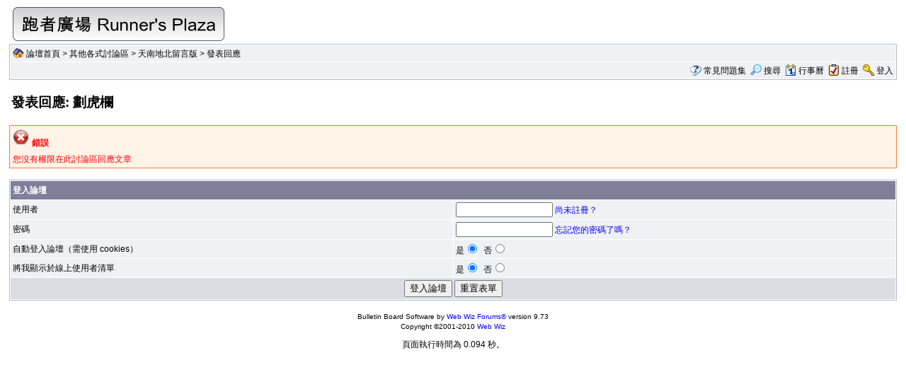

--- FILE ---
content_type: text/html
request_url: http://www.taipeimarathon.org.tw/forum/new_reply_form.asp?M=Q&PID=199521&PN=24&TR=239
body_size: 9287
content:
<!DOCTYPE html PUBLIC "-//W3C//DTD XHTML 1.0 Transitional//EN" "http://www.w3.org/TR/xhtml1/DTD/xhtml1-transitional.dtd">
<html xmlns="http://www.w3.org/1999/xhtml" dir="ltr" lang="en">
<head>
<meta http-equiv="Content-Type" content="text/html; charset=big5" />
<title>發表回應</title>
<meta name="generator" content="Web Wiz Forums" />

<!--//
/* *******************************************************
Software: Web Wiz Forums(TM) ver. 9.73
Info: http://www.webwizforums.com
Copyright: (C)2001-2010 Web Wiz(TM). All rights reserved
******************************************************* */
//-->

<!-- Check the from is filled in correctly before submitting -->
<script  language="JavaScript">

//Function to check form is filled in correctly before submitting
function CheckForm () {
	
	var errorMsg = "";
	var formArea = document.getElementById('frmMessageForm');
	//For Gecko Madis API (RTE)
	if (formArea.message.value.indexOf('<br>') > -1 && formArea.message.value.length==5) formArea.message.value = '';
	
	//Check for a name
	if (formArea.Gname.value==""){
		errorMsg += "\n\t姓名\t\t- 輸入您的姓名";
	}
	
	//Check for a security code
        if (formArea.securityCode.value == ''){
                errorMsg += "\n\t安全碼\t- 您必須輸入圖中出現的 CAPTCHA 安全碼";
        }	

	//Check for message
	if (formArea.message.value==""){
		errorMsg += "\n\t訊息匣 \t\t- 輸入要傳送的訊息";
	}
	
	//Check session is not expired
        if (formArea.formID.value == ''){
                errorMsg += "\nWARNING\nYour session has expired! Click 'Refresh\' on your browser to reload the page.\n** Any form data you have entered may be lost! **";
        }
	
	//If there is aproblem with the form then display an error
	if (errorMsg != ""){
		msg = "_______________________________________________________________\n\n";
		msg += "表格無法傳送，因表格內容有問題。\n";
		msg += "請修改這些問題，然後重新傳送表格。\n";
		msg += "_______________________________________________________________\n\n";
		msg += "下列這些欄位需要修改： -\n";
		
		errorMsg += alert(msg + errorMsg + "\n\n");
		return false;
	}
	return true;
}
</script>
<link href="css_styles/classic/default_style.css" rel="stylesheet" type="text/css" />
<meta http-equiv="Content-Script-Type" content="text/javascript" />
<script language="javascript" src="includes/default_javascript_v9.js" type="text/javascript"></script>
<script type="text/javascript">

  var _gaq = _gaq || [];
  _gaq.push(['_setAccount', 'UA-2905856-1']);
  _gaq.push(['_trackPageview']);

  (function() {
    var ga = document.createElement('script'); ga.type = 'text/javascript'; ga.async = true;
    ga.src = ('https:' == document.location.protocol ? 'https://ssl' : 'http://www') + '.google-analytics.com/ga.js';
    var s = document.getElementsByTagName('script')[0]; s.parentNode.insertBefore(ga, s);
  })();

</script>
</head>
<body>
<table class="basicTable" cellspacing="0" cellpadding="3" align="center">
 <tr> 
  <td><a href="http://www.taipeimarathon.org.tw"><img src="forum_images/logo.png" border="0" alt="跑者廣場 首頁" title="跑者廣場 首頁" /></a></td>
 </tr>
</table>
<iframe id="dropDownSearch" src="quick_search.asp?FID=27" class="dropDownSearch" frameborder="0" scrolling="no"></iframe>
<table cellspacing="1" cellpadding="3" align="center" class="tableBorder">
 <tr class="tableStatusBar"> 
  <td>
   <div style="float:left;"><img src="forum_images/forum_home.png" alt="論壇首頁" title="論壇首頁" style="vertical-align: text-bottom" />&nbsp;<a href="default.asp">論壇首頁</a> > <a href="default.asp?C=5">其他各式討論區</a> > <a href="forum_topics.asp?FID=27">天南地北留言版</a> > 發表回應</div>
   <div style="float:right;"></div>
  </td>
 </tr>
 <tr class="tableStatusBar">
  <td>
   <div style="float:right;">&nbsp;&nbsp;<img src="forum_images/FAQ.png" alt="常見問題集" title="常見問題集" style="vertical-align: text-bottom" /> <a href="help.asp">常見問題集</a>&nbsp;&nbsp;<span id="SearchLink" onclick="showDropDown('SearchLink', 'dropDownSearch', 230, 0);" class="dropDownPointer"><img src="forum_images/search.png" alt="搜尋論壇" title="搜尋論壇" style="vertical-align: text-bottom" /> <script language="JavaScript" type="text/javascript">document.write('搜尋')</script><noscript><a href="search_form.asp">搜尋</a></noscript></span>&nbsp;&nbsp;<span id="CalLink" onclick="getAjaxData('ajax_calendar.asp', 'showCalendar');showDropDown('CalLink', 'dropDownCalendar', 210, 0);" class="dropDownPointer"><img src="forum_images/calendar.png" alt="行事曆" title="行事曆" style="vertical-align: text-bottom" /> <script language="JavaScript" type="text/javascript">document.write('行事曆')</script><noscript><a href="calendar.asp">行事曆</a></noscript></span>&nbsp;&nbsp;<img src="forum_images/register.png" alt="註冊" title="註冊" style="vertical-align: text-bottom" /> <a href="registration_rules.asp?FID=27">註冊</a>&nbsp;&nbsp;<img src="forum_images/login.png" alt="登入" title="登入" style="vertical-align: text-bottom" /> <a href="login_user.asp?returnURL=">登入</a></div>
  </td>
 </tr>
</table>
<div id="dropDownCalendar" class="dropDownCalendar"><span id="showCalendar"></span></div>
<br />
<table class="basicTable" cellspacing="0" cellpadding="3" align="center">
 <tr>
  <td><h1>發表回應: 劃虎欄</h1></td>
 </tr>
</table>
<br />
<table class="errorTable" cellspacing="1" cellpadding="3" align="center">
  <tr>
    <td><img src="forum_images/error.png" alt="錯誤" /> <strong>錯誤</strong></td>
  </tr>
  <tr>
    <td>您沒有權限在此討論區回應文章</td>
  </tr>
</table>
<iframe width="200" height="110" id="progressBar" src="includes/progress_bar.asp" style="display:none; position:absolute; left:0px; top:0px;" frameborder="0" scrolling="no"></iframe>
<script  language="JavaScript">
function CheckForm () {

	var errorMsg = "";
	var formArea = document.getElementById('frmLogin');

	//Check for a Username
	if (formArea.name.value==""){
		errorMsg += "\n\t使用者 \t- 輸入您的論壇使用者名稱";
	}

	//Check for a Password
	if (formArea.password.value==""){
		errorMsg += "\n\t密碼 \t- 輸入您的論壇密碼";
	}

	//If there is aproblem with the form then display an error
	if (errorMsg != ""){
		msg = "_______________________________________________________________\n\n";
		msg += "表格無法傳送，因表格內容有問題。\n";
		msg += "請修改這些問題，然後重新傳送表格。\n";
		msg += "_______________________________________________________________\n\n";
		msg += "下列這些欄位需要修改： -\n";

		errorMsg += alert(msg + errorMsg + "\n\n");
		return false;
	}

	//Disable submit button
	document.getElementById('Submit').disabled=true;

	//Show progress bar
	var progressWin = document.getElementById('progressBar');
	var progressArea = document.getElementById('progressFormArea');
	progressWin.style.left = progressArea.offsetLeft + (progressArea.offsetWidth-210)/2 + 'px';
	progressWin.style.top = progressArea.offsetTop + (progressArea.offsetHeight-140)/2 + 'px';
	progressWin.style.display='inline'
	return true;
}
</script>
<br />
<div id="progressFormArea">
<form method="post" name="frmLogin" id="frmLogin" action="login_user.asp" onSubmit="return CheckForm();" onReset="return confirm('Are you sure you want to reset the form?');">
<table cellspacing="1" cellpadding="3" class="tableBorder" align="center">
 <tr class="tableLedger">
  <td colspan="2" align="left">登入論壇</td>
 </tr>
 <tr class="tableRow">
  <td width="50%">使用者</td>
  <td width="50%"><input type="text" name="name" id="name" size="15" maxlength="20" value="" tabindex="1" /> <a href="registration_rules.asp?FID=27">尚未註冊？</a></td>
 </tr>
 <tr class="tableRow">
  <td>密碼</td>
  <td><input type="password" name="password" id="password" size="15" maxlength="15" value="" tabindex="2" /> <a href="forgotten_password.asp">忘記您的密碼了嗎？</a></td>
 </tr>   
 <tr class="tableRow">
  <td>自動登入論壇（需使用 cookies）</td>
  <td>是<input type="radio" name="AutoLogin" value="true" checked />&nbsp;&nbsp;否<input type="radio" name="AutoLogin" value="false" /></td>
 </tr>
 <tr class="tableRow">
  <td>將我顯示於線上使用者清單</td>
  <td>是<input type="radio" name="NS" value="true" checked />&nbsp;&nbsp;否<input type="radio" name="NS" value="false" /></td>
 </tr>
 <tr class="tableBottomRow">
  <td colspan="2" align="center">
   <input type="hidden" name="returnURL" id="returnURL" value="new_reply_form.asp?M=Q&PID=199521&PN=24&TR=239" tabindex="3" />
   <input type="submit" name="Submit" id="Submit" value="登入論壇" tabindex="4" />
   <input type="reset" name="Reset" id="Reset" value="重置表單" tabindex="5" />
  </td>
 </tr>
</table>
</form>
</div>
<br />
<div align="center"><span class="text" style="font-size:10px">Bulletin Board Software by <a href="http://www.webwizforums.com" target="_blank" style="font-size:10px">Web Wiz Forums&reg;</a> version 9.73</span><br /><span class="text" style="font-size:10px">Copyright &copy;2001-2010 <a href="http://www.webwiz.co.uk" target="_blank" style="font-size:10px">Web Wiz</a></span><span class="smText"><br /><br />頁面執行時間為 0.094 秒。</span>
</div>
<!-- footer -->
</body>
</html>